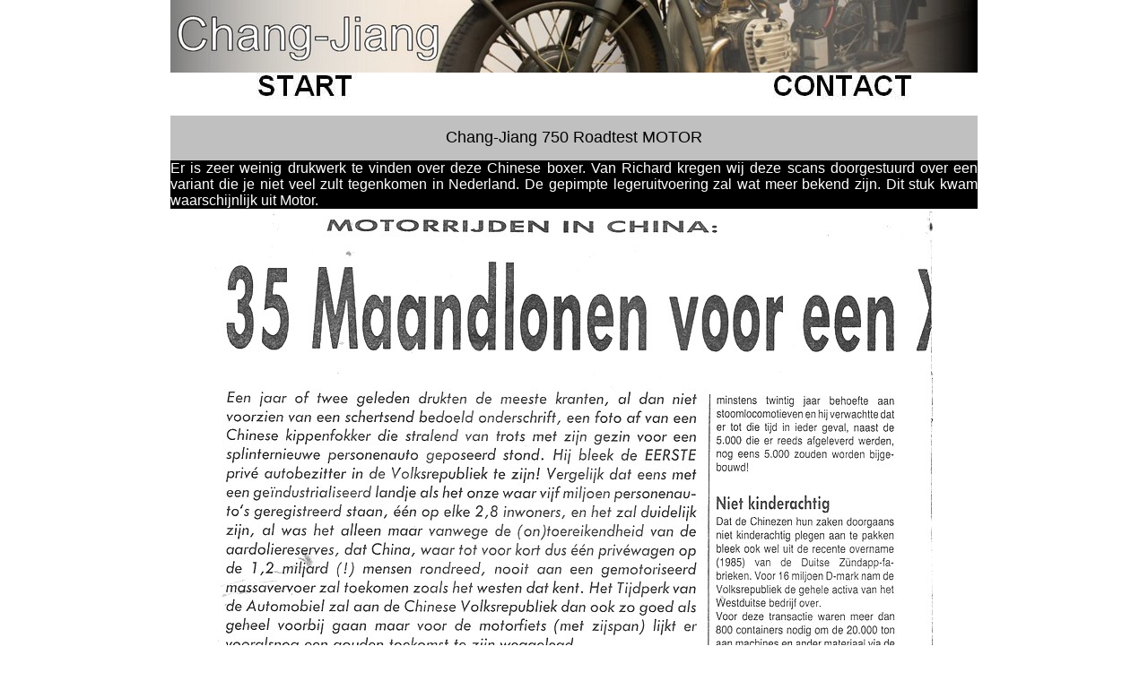

--- FILE ---
content_type: text/html
request_url: https://www.bensbikes.nl/ChangJiang/roadtestMotor.html
body_size: 1397
content:
<!doctype html public "-//w3c//dtd html 4.0 transitional//en"><html><head><meta http-equiv="Content-Type" content="text/html; charset=iso-8859-1"><meta name="GENERATOR" content="Mozilla/4.51 [nl] (WinNT; I) [Netscape]"><meta name="Author" content="Ben van Helden"><meta name="description" content="Portaal naar informatie over een Zwitserse motorfiets en nog veel meer."><title>Model pagina van de Condorclub Holland</title><style type="text/css">
.style3 {
	background-color: #FFFFFF;
}
.style4 {
	color: #000000;
}
.style7 {
	color: #000000;
	background-color: #333333;
	text-align: center;
}
.style8 {
	color: #FFFFFF;
}
.style9 {
	color: #000000;
	background-color: #C0C0C0;
}
.style18 {
	background-color: #000000;
	text-align: right;
}
.style22 {
	background-color: #000000;
	text-align: left;
}
.style23 {
	background-color: #000000;
	text-align: left;
	font-family: Arial, Helvetica, sans-serif;
	font-size: smaller;
}
.auto-style1 {
	color: #000000;
	background-color: #FFFFFF;
}
.auto-style6 {
	font-family: Arial, Helvetica, sans-serif;
	border-width: 0;
}
.auto-style2 {
	font-family: Arial, Helvetica, sans-serif;
}
.auto-style7 {
	background-color: #FFFFFF;
	text-align: center;
}
.auto-style8 {
	background-color: #000000;
	text-align: justify;
	font-family: Arial, Helvetica, sans-serif;
}
.auto-style9 {
	color: #000000;
	background-color: #C0C0C0;
	text-align: center;
}
</style>
</head>
<body text="#FFFFFF" link="#FFFFFF" vlink="#FFFFCC" alink="#99FF99" style="margin: 0; background-color: #FFFFFF"><script language="Javascript1.2">
<!--


 
var mymessage = "Sorry, but you can't view the source of this page.";
 
if (document.layers){
document.captureEvents(Event.MOUSEDOWN);
}
 
function rtclickcheck(keyp){
 
  if (document.layers && keyp.which != 1) {
    alert(mymessage);
    return false;
  }
 

  if (document.all && event.button != 1) {
    alert(mymessage);
    return false;
  }
}
 
document.onmousedown = rtclickcheck
file://-->
</script>

<center>
<table BORDER=0 CELLPADDING=0 cellspacing="0" style="width: 800; height: 100%;" class="style3" ><tr>
	<td VALIGN=TOP class="auto-style1" colspan="2"><a href="index.htm">
	<img height="81" src="kopfoto3.jpg" width="900" class="auto-style6"></a></td></tr>
	<tr>
	<td VALIGN=TOP class="auto-style1"><a href="index.htm">
		<img class="auto-style2" height="30" src="../button3.jpg" width="300"></a></td>
	<td VALIGN=TOP class="auto-style1">
		<a href="mailto:bensmotoren@gmail.com?subject=bericht over de site van Chang-Jiang">
		<img class="auto-style2" height="30" src="../button6.jpg" width="300" style="float: right"></a></td></tr>
	<tr>
	<td VALIGN=TOP class="auto-style1" colspan="2">&nbsp;</td></tr>
	<tr>
	<td class="auto-style9" colspan="2" style="height: 50"><p align="center" class="style4">
	<font face="Arial" size="4">
	Chang-Jiang 750 Roadtest MOTOR</font></td></tr>
	<tr>
		<td VALIGN=TOP class="auto-style8" colspan="2">
					Er is zeer weinig drukwerk te vinden over deze Chinese 
					boxer. Van Richard kregen wij deze scans doorgestuurd over 
					een variant die je niet veel zult tegenkomen in Nederland. 
					De gepimpte legeruitvoering zal wat meer bekend zijn. Dit 
					stuk kwam waarschijnlijk uit Motor.</td></tr>
	<tr>
		<td VALIGN=TOP class="auto-style7" colspan="2">
					<img height="1145" src="platen2012/MotorrijdeninChina1.jpg" width="800"></td></tr>
	<tr>
		<td VALIGN=TOP class="auto-style7" colspan="2">
					<img height="1160" src="platen2012/MotorrijdeninChina2.jpg" width="800"></td></tr>
	<tr>
		<td VALIGN=TOP class="auto-style7" colspan="2">
					<img height="1139" src="platen2012/MotorrijdeninChina3.jpg" width="800"></td></tr>
	<tr><td class="style7" colspan="2"><font size=-2 face="Arial,Helvetica"><span class="style8">This site is designed and made</span></font><span class="style8"><font size="1"> </font></span><font size=-2 face="Arial,Helvetica">
		<span class="style8">by Ben van Helden</span></font><span class="style8"><font size="1"> </font></span><font size=-2 face="Arial,Helvetica">
		<span class="style8">copyright on all pages</span></font></td></tr></table></center></body></html>